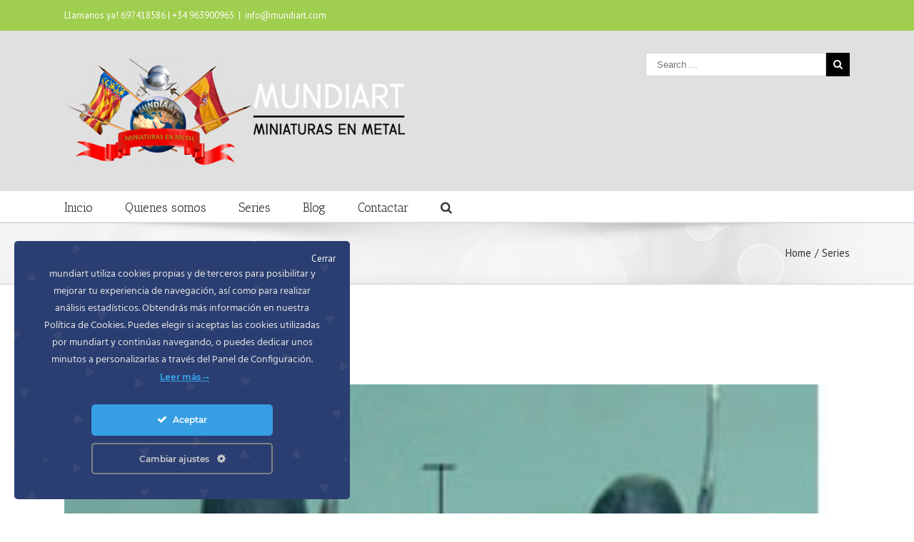

--- FILE ---
content_type: text/html; charset=UTF-8
request_url: https://mundiart.com/category/series/
body_size: 89260
content:
<!DOCTYPE html>
<html class="" xmlns="https://www.w3.org/1999/xhtml" lang="es" prefix="og: http://ogp.me/ns# fb: http://ogp.me/ns/fb#">
<head>
		
	<meta http-equiv="Content-Type" content="text/html; charset=UTF-8"/>

	<title>Series Archivos - Soldados de Plomo y miniaturas en metal</title>

	<!--[if lte IE 8]>
	<script type="text/javascript" src="https://mundiart.com/wp-content/themes/Avada/assets/js/html5shiv.js"></script>
	<![endif]-->

	
		<meta name="viewport" content="width=device-width, initial-scale=1" />
	
	
	
	
	
	
	<meta name='robots' content='index, follow, max-image-preview:large, max-snippet:-1, max-video-preview:-1' />

	<!-- This site is optimized with the Yoast SEO plugin v19.3 - https://yoast.com/wordpress/plugins/seo/ -->
	<link rel="canonical" href="https://mundiart.com/category/series/" />
	<link rel="next" href="https://mundiart.com/category/series/page/2/" />
	<meta property="og:locale" content="es_ES" />
	<meta property="og:type" content="article" />
	<meta property="og:title" content="Series Archivos - Soldados de Plomo y miniaturas en metal" />
	<meta property="og:description" content="Series" />
	<meta property="og:url" content="https://mundiart.com/category/series/" />
	<meta property="og:site_name" content="Soldados de Plomo y miniaturas en metal" />
	<meta name="twitter:card" content="summary" />
	<script type="application/ld+json" class="yoast-schema-graph">{"@context":"https://schema.org","@graph":[{"@type":"WebSite","@id":"https://mundiart.com/#website","url":"https://mundiart.com/","name":"Soldados de Plomo y miniaturas en metal","description":"fabricante de soldados de plomo-Figuras de metal","potentialAction":[{"@type":"SearchAction","target":{"@type":"EntryPoint","urlTemplate":"https://mundiart.com/?s={search_term_string}"},"query-input":"required name=search_term_string"}],"inLanguage":"es"},{"@type":"CollectionPage","@id":"https://mundiart.com/category/series/","url":"https://mundiart.com/category/series/","name":"Series Archivos - Soldados de Plomo y miniaturas en metal","isPartOf":{"@id":"https://mundiart.com/#website"},"breadcrumb":{"@id":"https://mundiart.com/category/series/#breadcrumb"},"inLanguage":"es","potentialAction":[{"@type":"ReadAction","target":["https://mundiart.com/category/series/"]}]},{"@type":"BreadcrumbList","@id":"https://mundiart.com/category/series/#breadcrumb","itemListElement":[{"@type":"ListItem","position":1,"name":"Home","item":"https://mundiart.com/"},{"@type":"ListItem","position":2,"name":"Series"}]}]}</script>
	<!-- / Yoast SEO plugin. -->


<link rel='dns-prefetch' href='//fonts.googleapis.com' />
<link rel='dns-prefetch' href='//s.w.org' />
<link rel="alternate" type="application/rss+xml" title="Soldados de Plomo y miniaturas en metal &raquo; Feed" href="https://mundiart.com/feed/" />
<link rel="alternate" type="application/rss+xml" title="Soldados de Plomo y miniaturas en metal &raquo; Feed de los comentarios" href="https://mundiart.com/comments/feed/" />
<link rel="alternate" type="application/rss+xml" title="Soldados de Plomo y miniaturas en metal &raquo; Categoría Series del feed" href="https://mundiart.com/category/series/feed/" />
		<!-- This site uses the Google Analytics by MonsterInsights plugin v8.7.0 - Using Analytics tracking - https://www.monsterinsights.com/ -->
		<!-- Nota: MonsterInsights no está actualmente configurado en este sitio. El dueño del sitio necesita identificarse usando su cuenta de Google Analytics en el panel de ajustes de MonsterInsights. -->
					<!-- No UA code set -->
				<!-- / Google Analytics by MonsterInsights -->
		<script type="text/javascript">
window._wpemojiSettings = {"baseUrl":"https:\/\/s.w.org\/images\/core\/emoji\/14.0.0\/72x72\/","ext":".png","svgUrl":"https:\/\/s.w.org\/images\/core\/emoji\/14.0.0\/svg\/","svgExt":".svg","source":{"concatemoji":"https:\/\/mundiart.com\/wp-includes\/js\/wp-emoji-release.min.js"}};
/*! This file is auto-generated */
!function(e,a,t){var n,r,o,i=a.createElement("canvas"),p=i.getContext&&i.getContext("2d");function s(e,t){var a=String.fromCharCode,e=(p.clearRect(0,0,i.width,i.height),p.fillText(a.apply(this,e),0,0),i.toDataURL());return p.clearRect(0,0,i.width,i.height),p.fillText(a.apply(this,t),0,0),e===i.toDataURL()}function c(e){var t=a.createElement("script");t.src=e,t.defer=t.type="text/javascript",a.getElementsByTagName("head")[0].appendChild(t)}for(o=Array("flag","emoji"),t.supports={everything:!0,everythingExceptFlag:!0},r=0;r<o.length;r++)t.supports[o[r]]=function(e){if(!p||!p.fillText)return!1;switch(p.textBaseline="top",p.font="600 32px Arial",e){case"flag":return s([127987,65039,8205,9895,65039],[127987,65039,8203,9895,65039])?!1:!s([55356,56826,55356,56819],[55356,56826,8203,55356,56819])&&!s([55356,57332,56128,56423,56128,56418,56128,56421,56128,56430,56128,56423,56128,56447],[55356,57332,8203,56128,56423,8203,56128,56418,8203,56128,56421,8203,56128,56430,8203,56128,56423,8203,56128,56447]);case"emoji":return!s([129777,127995,8205,129778,127999],[129777,127995,8203,129778,127999])}return!1}(o[r]),t.supports.everything=t.supports.everything&&t.supports[o[r]],"flag"!==o[r]&&(t.supports.everythingExceptFlag=t.supports.everythingExceptFlag&&t.supports[o[r]]);t.supports.everythingExceptFlag=t.supports.everythingExceptFlag&&!t.supports.flag,t.DOMReady=!1,t.readyCallback=function(){t.DOMReady=!0},t.supports.everything||(n=function(){t.readyCallback()},a.addEventListener?(a.addEventListener("DOMContentLoaded",n,!1),e.addEventListener("load",n,!1)):(e.attachEvent("onload",n),a.attachEvent("onreadystatechange",function(){"complete"===a.readyState&&t.readyCallback()})),(e=t.source||{}).concatemoji?c(e.concatemoji):e.wpemoji&&e.twemoji&&(c(e.twemoji),c(e.wpemoji)))}(window,document,window._wpemojiSettings);
</script>
<style type="text/css">
img.wp-smiley,
img.emoji {
	display: inline !important;
	border: none !important;
	box-shadow: none !important;
	height: 1em !important;
	width: 1em !important;
	margin: 0 0.07em !important;
	vertical-align: -0.1em !important;
	background: none !important;
	padding: 0 !important;
}
</style>
	<link rel='stylesheet' id='ct-ultimate-gdpr-cookie-popup-css'  href='https://mundiart.com/wp-content/plugins/ct-ultimate-gdpr/assets/css/cookie-popup.min.css' type='text/css' media='all' />
<link rel='stylesheet' id='dashicons-css'  href='https://mundiart.com/wp-includes/css/dashicons.min.css' type='text/css' media='all' />
<link rel='stylesheet' id='wp-block-library-css'  href='https://mundiart.com/wp-includes/css/dist/block-library/style.min.css' type='text/css' media='all' />
<style id='global-styles-inline-css' type='text/css'>
body{--wp--preset--color--black: #000000;--wp--preset--color--cyan-bluish-gray: #abb8c3;--wp--preset--color--white: #ffffff;--wp--preset--color--pale-pink: #f78da7;--wp--preset--color--vivid-red: #cf2e2e;--wp--preset--color--luminous-vivid-orange: #ff6900;--wp--preset--color--luminous-vivid-amber: #fcb900;--wp--preset--color--light-green-cyan: #7bdcb5;--wp--preset--color--vivid-green-cyan: #00d084;--wp--preset--color--pale-cyan-blue: #8ed1fc;--wp--preset--color--vivid-cyan-blue: #0693e3;--wp--preset--color--vivid-purple: #9b51e0;--wp--preset--gradient--vivid-cyan-blue-to-vivid-purple: linear-gradient(135deg,rgba(6,147,227,1) 0%,rgb(155,81,224) 100%);--wp--preset--gradient--light-green-cyan-to-vivid-green-cyan: linear-gradient(135deg,rgb(122,220,180) 0%,rgb(0,208,130) 100%);--wp--preset--gradient--luminous-vivid-amber-to-luminous-vivid-orange: linear-gradient(135deg,rgba(252,185,0,1) 0%,rgba(255,105,0,1) 100%);--wp--preset--gradient--luminous-vivid-orange-to-vivid-red: linear-gradient(135deg,rgba(255,105,0,1) 0%,rgb(207,46,46) 100%);--wp--preset--gradient--very-light-gray-to-cyan-bluish-gray: linear-gradient(135deg,rgb(238,238,238) 0%,rgb(169,184,195) 100%);--wp--preset--gradient--cool-to-warm-spectrum: linear-gradient(135deg,rgb(74,234,220) 0%,rgb(151,120,209) 20%,rgb(207,42,186) 40%,rgb(238,44,130) 60%,rgb(251,105,98) 80%,rgb(254,248,76) 100%);--wp--preset--gradient--blush-light-purple: linear-gradient(135deg,rgb(255,206,236) 0%,rgb(152,150,240) 100%);--wp--preset--gradient--blush-bordeaux: linear-gradient(135deg,rgb(254,205,165) 0%,rgb(254,45,45) 50%,rgb(107,0,62) 100%);--wp--preset--gradient--luminous-dusk: linear-gradient(135deg,rgb(255,203,112) 0%,rgb(199,81,192) 50%,rgb(65,88,208) 100%);--wp--preset--gradient--pale-ocean: linear-gradient(135deg,rgb(255,245,203) 0%,rgb(182,227,212) 50%,rgb(51,167,181) 100%);--wp--preset--gradient--electric-grass: linear-gradient(135deg,rgb(202,248,128) 0%,rgb(113,206,126) 100%);--wp--preset--gradient--midnight: linear-gradient(135deg,rgb(2,3,129) 0%,rgb(40,116,252) 100%);--wp--preset--duotone--dark-grayscale: url('#wp-duotone-dark-grayscale');--wp--preset--duotone--grayscale: url('#wp-duotone-grayscale');--wp--preset--duotone--purple-yellow: url('#wp-duotone-purple-yellow');--wp--preset--duotone--blue-red: url('#wp-duotone-blue-red');--wp--preset--duotone--midnight: url('#wp-duotone-midnight');--wp--preset--duotone--magenta-yellow: url('#wp-duotone-magenta-yellow');--wp--preset--duotone--purple-green: url('#wp-duotone-purple-green');--wp--preset--duotone--blue-orange: url('#wp-duotone-blue-orange');--wp--preset--font-size--small: 13px;--wp--preset--font-size--medium: 20px;--wp--preset--font-size--large: 36px;--wp--preset--font-size--x-large: 42px;}.has-black-color{color: var(--wp--preset--color--black) !important;}.has-cyan-bluish-gray-color{color: var(--wp--preset--color--cyan-bluish-gray) !important;}.has-white-color{color: var(--wp--preset--color--white) !important;}.has-pale-pink-color{color: var(--wp--preset--color--pale-pink) !important;}.has-vivid-red-color{color: var(--wp--preset--color--vivid-red) !important;}.has-luminous-vivid-orange-color{color: var(--wp--preset--color--luminous-vivid-orange) !important;}.has-luminous-vivid-amber-color{color: var(--wp--preset--color--luminous-vivid-amber) !important;}.has-light-green-cyan-color{color: var(--wp--preset--color--light-green-cyan) !important;}.has-vivid-green-cyan-color{color: var(--wp--preset--color--vivid-green-cyan) !important;}.has-pale-cyan-blue-color{color: var(--wp--preset--color--pale-cyan-blue) !important;}.has-vivid-cyan-blue-color{color: var(--wp--preset--color--vivid-cyan-blue) !important;}.has-vivid-purple-color{color: var(--wp--preset--color--vivid-purple) !important;}.has-black-background-color{background-color: var(--wp--preset--color--black) !important;}.has-cyan-bluish-gray-background-color{background-color: var(--wp--preset--color--cyan-bluish-gray) !important;}.has-white-background-color{background-color: var(--wp--preset--color--white) !important;}.has-pale-pink-background-color{background-color: var(--wp--preset--color--pale-pink) !important;}.has-vivid-red-background-color{background-color: var(--wp--preset--color--vivid-red) !important;}.has-luminous-vivid-orange-background-color{background-color: var(--wp--preset--color--luminous-vivid-orange) !important;}.has-luminous-vivid-amber-background-color{background-color: var(--wp--preset--color--luminous-vivid-amber) !important;}.has-light-green-cyan-background-color{background-color: var(--wp--preset--color--light-green-cyan) !important;}.has-vivid-green-cyan-background-color{background-color: var(--wp--preset--color--vivid-green-cyan) !important;}.has-pale-cyan-blue-background-color{background-color: var(--wp--preset--color--pale-cyan-blue) !important;}.has-vivid-cyan-blue-background-color{background-color: var(--wp--preset--color--vivid-cyan-blue) !important;}.has-vivid-purple-background-color{background-color: var(--wp--preset--color--vivid-purple) !important;}.has-black-border-color{border-color: var(--wp--preset--color--black) !important;}.has-cyan-bluish-gray-border-color{border-color: var(--wp--preset--color--cyan-bluish-gray) !important;}.has-white-border-color{border-color: var(--wp--preset--color--white) !important;}.has-pale-pink-border-color{border-color: var(--wp--preset--color--pale-pink) !important;}.has-vivid-red-border-color{border-color: var(--wp--preset--color--vivid-red) !important;}.has-luminous-vivid-orange-border-color{border-color: var(--wp--preset--color--luminous-vivid-orange) !important;}.has-luminous-vivid-amber-border-color{border-color: var(--wp--preset--color--luminous-vivid-amber) !important;}.has-light-green-cyan-border-color{border-color: var(--wp--preset--color--light-green-cyan) !important;}.has-vivid-green-cyan-border-color{border-color: var(--wp--preset--color--vivid-green-cyan) !important;}.has-pale-cyan-blue-border-color{border-color: var(--wp--preset--color--pale-cyan-blue) !important;}.has-vivid-cyan-blue-border-color{border-color: var(--wp--preset--color--vivid-cyan-blue) !important;}.has-vivid-purple-border-color{border-color: var(--wp--preset--color--vivid-purple) !important;}.has-vivid-cyan-blue-to-vivid-purple-gradient-background{background: var(--wp--preset--gradient--vivid-cyan-blue-to-vivid-purple) !important;}.has-light-green-cyan-to-vivid-green-cyan-gradient-background{background: var(--wp--preset--gradient--light-green-cyan-to-vivid-green-cyan) !important;}.has-luminous-vivid-amber-to-luminous-vivid-orange-gradient-background{background: var(--wp--preset--gradient--luminous-vivid-amber-to-luminous-vivid-orange) !important;}.has-luminous-vivid-orange-to-vivid-red-gradient-background{background: var(--wp--preset--gradient--luminous-vivid-orange-to-vivid-red) !important;}.has-very-light-gray-to-cyan-bluish-gray-gradient-background{background: var(--wp--preset--gradient--very-light-gray-to-cyan-bluish-gray) !important;}.has-cool-to-warm-spectrum-gradient-background{background: var(--wp--preset--gradient--cool-to-warm-spectrum) !important;}.has-blush-light-purple-gradient-background{background: var(--wp--preset--gradient--blush-light-purple) !important;}.has-blush-bordeaux-gradient-background{background: var(--wp--preset--gradient--blush-bordeaux) !important;}.has-luminous-dusk-gradient-background{background: var(--wp--preset--gradient--luminous-dusk) !important;}.has-pale-ocean-gradient-background{background: var(--wp--preset--gradient--pale-ocean) !important;}.has-electric-grass-gradient-background{background: var(--wp--preset--gradient--electric-grass) !important;}.has-midnight-gradient-background{background: var(--wp--preset--gradient--midnight) !important;}.has-small-font-size{font-size: var(--wp--preset--font-size--small) !important;}.has-medium-font-size{font-size: var(--wp--preset--font-size--medium) !important;}.has-large-font-size{font-size: var(--wp--preset--font-size--large) !important;}.has-x-large-font-size{font-size: var(--wp--preset--font-size--x-large) !important;}
</style>
<link rel='stylesheet' id='layerslider-css'  href='https://mundiart.com/wp-content/plugins/LayerSlider/static/css/layerslider.css' type='text/css' media='all' />
<link rel='stylesheet' id='ls-google-fonts-css'  href='https://fonts.googleapis.com/css?family=Lato:100,300,regular,700,900%7COpen+Sans:300%7CIndie+Flower:regular%7COswald:300,regular,700&#038;subset=latin%2Clatin-ext' type='text/css' media='all' />
<link rel='stylesheet' id='contact-form-7-css'  href='https://mundiart.com/wp-content/plugins/contact-form-7/includes/css/styles.css' type='text/css' media='all' />
<link rel='stylesheet' id='ct-ultimate-gdpr-css'  href='https://mundiart.com/wp-content/plugins/ct-ultimate-gdpr/assets/css/style.min.css' type='text/css' media='all' />
<link rel='stylesheet' id='ct-ultimate-gdpr-font-awesome-css'  href='https://mundiart.com/wp-content/plugins/ct-ultimate-gdpr/assets/css/fonts/font-awesome/css/font-awesome.min.css' type='text/css' media='all' />
<link rel='stylesheet' id='ct-ultimate-gdpr-custom-fonts-css'  href='https://mundiart.com/wp-content/plugins/ct-ultimate-gdpr/assets/css/fonts/fonts.css' type='text/css' media='all' />
<link rel='stylesheet' id='rs-plugin-settings-css'  href='https://mundiart.com/wp-content/plugins/revslider/public/assets/css/rs6.css' type='text/css' media='all' />
<style id='rs-plugin-settings-inline-css' type='text/css'>
.tp-caption a{color:#ff7302;text-shadow:none;-webkit-transition:all 0.2s ease-out;-moz-transition:all 0.2s ease-out;-o-transition:all 0.2s ease-out;-ms-transition:all 0.2s ease-out}.tp-caption a:hover{color:#ffa902}
</style>
<link rel='stylesheet' id='avada-google-fonts-css'  href='https://fonts.googleapis.com/css?family=PT+Sans%3A400%2C400italic%2C700%2C700italic%26subset%3Dlatin%7CAntic+Slab%3A400%2C400italic%2C700%2C700italic%26subset%3Dlatin%7C&#038;ver=5045a3f921fb50ddb3d6c86904cc7a5f' type='text/css' media='all' />
<link rel='stylesheet' id='avada-stylesheet-css'  href='https://mundiart.com/wp-content/themes/Avada/style.css' type='text/css' media='all' />
<link rel='stylesheet' id='avada-dynamic-css'  href='https://mundiart.com/wp-content/uploads/wp-less-cache/avada-dynamic.css?ver=1768439987' type='text/css' media='all' />
<!--[if lte IE 9]>
<link rel='stylesheet' id='avada-dynamic-IE-css'  href='https://mundiart.com/wp-content/uploads/wp-less-cache/avada-dynamic-IE.css?ver=1768440007' type='text/css' media='all' />
<![endif]-->
<!--[if lte IE 9]>
<link rel='stylesheet' id='avada-shortcodes-css'  href='https://mundiart.com/wp-content/themes/Avada/shortcodes.css' type='text/css' media='all' />
<![endif]-->
<link rel='stylesheet' id='fontawesome-css'  href='https://mundiart.com/wp-content/themes/Avada/assets/fonts/fontawesome/font-awesome.css' type='text/css' media='all' />
<!--[if lte IE 9]>
<link rel='stylesheet' id='avada-IE-fontawesome-css'  href='https://mundiart.com/wp-content/themes/Avada/assets/fonts/fontawesome/font-awesome.css' type='text/css' media='all' />
<![endif]-->
<!--[if lte IE 8]>
<link rel='stylesheet' id='avada-IE8-css'  href='https://mundiart.com/wp-content/themes/Avada/assets/css/ie8.css' type='text/css' media='all' />
<![endif]-->
<!--[if IE]>
<link rel='stylesheet' id='avada-IE-css'  href='https://mundiart.com/wp-content/themes/Avada/assets/css/ie.css' type='text/css' media='all' />
<![endif]-->
<link rel='stylesheet' id='avada-iLightbox-css'  href='https://mundiart.com/wp-content/themes/Avada/ilightbox.css' type='text/css' media='all' />
<link rel='stylesheet' id='avada-animations-css'  href='https://mundiart.com/wp-content/themes/Avada/animations.css' type='text/css' media='all' />
<link rel='stylesheet' id='ct-ultimate-gdpr-jquery-ui-css'  href='https://mundiart.com/wp-content/plugins/ct-ultimate-gdpr/assets/css/jquery-ui.min.css' type='text/css' media='all' />
<script type='text/javascript' id='ct-ultimate-gdpr-cookie-block-js-extra'>
/* <![CDATA[ */
var ct_ultimate_gdpr_cookie_block = {"blocked":[],"level":"2"};
var ct_ultimate_gdpr_popup_close = {"cookie_popup_button_close":""};
/* ]]> */
</script>
<script type='text/javascript' src='https://mundiart.com/wp-content/plugins/ct-ultimate-gdpr/assets/js/cookie-block.js' id='ct-ultimate-gdpr-cookie-block-js'></script>
<script type='text/javascript' src='https://mundiart.com/wp-includes/js/jquery/jquery.min.js' id='jquery-core-js'></script>
<script type='text/javascript' src='https://mundiart.com/wp-includes/js/jquery/jquery-migrate.min.js' id='jquery-migrate-js'></script>
<script type='text/javascript' src='https://mundiart.com/wp-content/plugins/ct-ultimate-gdpr/assets/js/service-facebook-pixel.js' id='ct_ultimate_gdpr_service_facebook_pixel-js'></script>
<script type='text/javascript' src='https://mundiart.com/wp-content/plugins/LayerSlider/static/js/greensock.js' id='greensock-js'></script>
<script type='text/javascript' src='https://mundiart.com/wp-content/plugins/LayerSlider/static/js/layerslider.kreaturamedia.jquery.js' id='layerslider-js'></script>
<script type='text/javascript' src='https://mundiart.com/wp-content/plugins/LayerSlider/static/js/layerslider.transitions.js' id='layerslider-transitions-js'></script>
<script type='text/javascript' src='https://mundiart.com/wp-content/plugins/revslider/public/assets/js/revolution.tools.min.js' id='tp-tools-js'></script>
<script type='text/javascript' src='https://mundiart.com/wp-content/plugins/revslider/public/assets/js/rs6.min.js' id='revmin-js'></script>
<script type='text/javascript' id='ct-ultimate-gdpr-cookie-list-js-extra'>
/* <![CDATA[ */
var ct_ultimate_gdpr_cookie_list = {"list":[]};
/* ]]> */
</script>
<script type='text/javascript' src='https://mundiart.com/wp-content/plugins/ct-ultimate-gdpr/assets/js/cookie-list.js' id='ct-ultimate-gdpr-cookie-list-js'></script>
<link rel="https://api.w.org/" href="https://mundiart.com/wp-json/" /><link rel="alternate" type="application/json" href="https://mundiart.com/wp-json/wp/v2/categories/3" /><script type="text/javascript">
(function(url){
	if(/(?:Chrome\/26\.0\.1410\.63 Safari\/537\.31|WordfenceTestMonBot)/.test(navigator.userAgent)){ return; }
	var addEvent = function(evt, handler) {
		if (window.addEventListener) {
			document.addEventListener(evt, handler, false);
		} else if (window.attachEvent) {
			document.attachEvent('on' + evt, handler);
		}
	};
	var removeEvent = function(evt, handler) {
		if (window.removeEventListener) {
			document.removeEventListener(evt, handler, false);
		} else if (window.detachEvent) {
			document.detachEvent('on' + evt, handler);
		}
	};
	var evts = 'contextmenu dblclick drag dragend dragenter dragleave dragover dragstart drop keydown keypress keyup mousedown mousemove mouseout mouseover mouseup mousewheel scroll'.split(' ');
	var logHuman = function() {
		if (window.wfLogHumanRan) { return; }
		window.wfLogHumanRan = true;
		var wfscr = document.createElement('script');
		wfscr.type = 'text/javascript';
		wfscr.async = true;
		wfscr.src = url + '&r=' + Math.random();
		(document.getElementsByTagName('head')[0]||document.getElementsByTagName('body')[0]).appendChild(wfscr);
		for (var i = 0; i < evts.length; i++) {
			removeEvent(evts[i], logHuman);
		}
	};
	for (var i = 0; i < evts.length; i++) {
		addEvent(evts[i], logHuman);
	}
})('//mundiart.com/?wordfence_lh=1&hid=A1D2101A2CAB0866232B1EB952C3CE20');
</script><!--[if IE 9]> <script>var _fusionParallaxIE9 = true;</script> <![endif]--><meta name="generator" content="Powered by Slider Revolution 6.1.5 - responsive, Mobile-Friendly Slider Plugin for WordPress with comfortable drag and drop interface." />
<script type="text/javascript">function setREVStartSize(t){try{var h,e=document.getElementById(t.c).parentNode.offsetWidth;if(e=0===e||isNaN(e)?window.innerWidth:e,t.tabw=void 0===t.tabw?0:parseInt(t.tabw),t.thumbw=void 0===t.thumbw?0:parseInt(t.thumbw),t.tabh=void 0===t.tabh?0:parseInt(t.tabh),t.thumbh=void 0===t.thumbh?0:parseInt(t.thumbh),t.tabhide=void 0===t.tabhide?0:parseInt(t.tabhide),t.thumbhide=void 0===t.thumbhide?0:parseInt(t.thumbhide),t.mh=void 0===t.mh||""==t.mh||"auto"===t.mh?0:parseInt(t.mh,0),"fullscreen"===t.layout||"fullscreen"===t.l)h=Math.max(t.mh,window.innerHeight);else{for(var i in t.gw=Array.isArray(t.gw)?t.gw:[t.gw],t.rl)void 0!==t.gw[i]&&0!==t.gw[i]||(t.gw[i]=t.gw[i-1]);for(var i in t.gh=void 0===t.el||""===t.el||Array.isArray(t.el)&&0==t.el.length?t.gh:t.el,t.gh=Array.isArray(t.gh)?t.gh:[t.gh],t.rl)void 0!==t.gh[i]&&0!==t.gh[i]||(t.gh[i]=t.gh[i-1]);var r,a=new Array(t.rl.length),n=0;for(var i in t.tabw=t.tabhide>=e?0:t.tabw,t.thumbw=t.thumbhide>=e?0:t.thumbw,t.tabh=t.tabhide>=e?0:t.tabh,t.thumbh=t.thumbhide>=e?0:t.thumbh,t.rl)a[i]=t.rl[i]<window.innerWidth?0:t.rl[i];for(var i in r=a[0],a)r>a[i]&&0<a[i]&&(r=a[i],n=i);var d=e>t.gw[n]+t.tabw+t.thumbw?1:(e-(t.tabw+t.thumbw))/t.gw[n];h=t.gh[n]*d+(t.tabh+t.thumbh)}void 0===window.rs_init_css&&(window.rs_init_css=document.head.appendChild(document.createElement("style"))),document.getElementById(t.c).height=h,window.rs_init_css.innerHTML+="#"+t.c+"_wrapper { height: "+h+"px }"}catch(t){console.log("Failure at Presize of Slider:"+t)}};</script>

	
	<!--[if lte IE 8]>
	<script type="text/javascript">
	jQuery(document).ready(function() {
	var imgs, i, w;
	var imgs = document.getElementsByTagName( 'img' );
	for( i = 0; i < imgs.length; i++ ) {
		w = imgs[i].getAttribute( 'width' );
		imgs[i].removeAttribute( 'width' );
		imgs[i].removeAttribute( 'height' );
	}
	});
	</script>
	
	<script src="https://mundiart.com/wp-content/themes/Avada/assets/js/excanvas.js"></script>
	
	<![endif]-->
	
	<!--[if lte IE 9]>
	<script type="text/javascript">
	jQuery(document).ready(function() {
	
	// Combine inline styles for body tag
	jQuery('body').each( function() {	
		var combined_styles = '<style type="text/css">';

		jQuery( this ).find( 'style' ).each( function() {
			combined_styles += jQuery(this).html();
			jQuery(this).remove();
		});

		combined_styles += '</style>';

		jQuery( this ).prepend( combined_styles );
	});
	});
	</script>
	
	<![endif]-->	
	
	<script type="text/javascript">
	/*@cc_on
		@if (@_jscript_version == 10)
			document.write('<style type="text/css">.search input,.searchform input {padding-left:10px;} .avada-select-parent .select-arrow,.select-arrow{height:33px;background-color:#ffffff;}.search input{padding-left:5px;}header .tagline{margin-top:3px;}.star-rating span:before {letter-spacing: 0;}.avada-select-parent .select-arrow,.gravity-select-parent .select-arrow,.wpcf7-select-parent .select-arrow,.select-arrow{background: #fff;}.star-rating{width: 5.2em;}.star-rating span:before {letter-spacing: 0.1em;}</style>');
		@end
	@*/

	var doc = document.documentElement;
	doc.setAttribute('data-useragent', navigator.userAgent);
	</script>

	<style type="text/css">
	Avada_381{color:green;}@media screen and (-ms-high-contrast: active), (-ms-high-contrast: none) {.avada-select-parent .select-arrow,.select-arrow, .wpcf7-select-parent .select-arrow{height:33px;line-height:33px;}.gravity-select-parent .select-arrow{height:24px;line-height:24px;}#wrapper .gf_browser_ie.gform_wrapper .button,#wrapper .gf_browser_ie.gform_wrapper .gform_footer input.button{ padding: 0 20px; }}#wrapper{width:100%;max-width: none;}@media only screen and (min-width: 801px) and (max-width: 1014px){#wrapper{width:auto;}}@media only screen and (min-device-width: 801px) and (max-device-width: 1014px){#wrapper{width:auto;}}@media only screen and (min-device-width: 768px) and (max-device-width: 1366px) and (orientation: portrait){#nav > ul > li, #sticky-nav > ul > li { padding-right: 25px; }}@media only screen and (min-device-width: 768px) and (max-device-width: 1024px) and (orientation: landscape){#nav > ul > li, #sticky-nav > ul > li { padding-right: 25px; }}.fusion-page-title-bar{background-image:url('https://mundiart.com/wp-content/themes/Avada/assets/images/page_title_bg.png');}.fusion-page-title-bar{background-color:#F6F6F6;}.fusion-header, #side-header{}.fusion-header, #side-header, .layout-boxed-mode .side-header-wrapper {background-color:#e0e0e0;}.fusion-secondary-main-menu {background-color:#FFFFFF;}.fusion-header, #side-header{}.rev_slider_wrapper{position:relative}.rev_slider_wrapper .shadow-left{position:absolute;pointer-events:none;background-image:url(https://mundiart.com/wp-content/themes/Avada/assets/images/shadow-top.png);background-repeat:no-repeat;background-position:top center;height:42px;width:100%;top:0;z-index:99;}.rev_slider_wrapper .shadow-left{top:-1px;}.rev_slider_wrapper .shadow-right{position:absolute;pointer-events:none;background-image:url(https://mundiart.com/wp-content/themes/Avada/assets/images/shadow-bottom.png);background-repeat:no-repeat;background-position:bottom center;height:32px;width:100%;bottom:0;z-index:99;}.avada-skin-rev{border-top: 1px solid #d2d3d4;border-bottom: 1px solid #d2d3d4;-moz-box-sizing: content-box;box-sizing: content-box;}.tparrows{border-radius:0;}.rev_slider_wrapper .tp-leftarrow, .rev_slider_wrapper .tp-rightarrow{opacity:0.8;position: absolute;top: 50% !important;margin-top:-31px !important;width: 63px !important;height: 63px !important;background:none;background-color: rgba(0, 0, 0, 0.5) ;color:#fff;}.rev_slider_wrapper .tp-leftarrow:before{content:"\e61e";-webkit-font-smoothing: antialiased;}.rev_slider_wrapper .tp-rightarrow:before{content:"\e620";-webkit-font-smoothing: antialiased;}.rev_slider_wrapper .tp-leftarrow:before, .rev_slider_wrapper .tp-rightarrow:before{position: absolute;padding:0;width: 100%;line-height: 63px;text-align: center;font-size: 25px;font-family: 'icomoon';}.rev_slider_wrapper .tp-leftarrow:before{margin-left: -2px;}.rev_slider_wrapper .tp-rightarrow:before{margin-left: -1px;}.rev_slider_wrapper .tp-rightarrow{left:auto;right:0;}.no-rgba .rev_slider_wrapper .tp-leftarrow, .no-rgba .rev_slider_wrapper .tp-rightarrow{background-color:#ccc ;}.rev_slider_wrapper:hover .tp-leftarrow,.rev_slider_wrapper:hover .tp-rightarrow{display:block;opacity:0.8;}.rev_slider_wrapper .tp-leftarrow:hover, .rev_slider_wrapper .tp-rightarrow:hover{opacity:1;}.rev_slider_wrapper .tp-leftarrow{background-position: 19px 19px ;left: 0;margin-left:0;z-index:100;}.rev_slider_wrapper .tp-rightarrow{background-position: 29px 19px ;right: 0;margin-left:0;z-index:100;}.rev_slider_wrapper .tp-leftarrow.hidearrows,.rev_slider_wrapper .tp-rightarrow.hidearrows {opacity: 0;}.tp-bullets .bullet.last{clear:none;}#main{padding-top: 55px;padding-bottom: 40px;}#main{}.fusion-page-title-bar{}.fusion-page-title-bar{height:87px;}.width-100 .fullwidth-box, .width-100 .fusion-section-separator {margin-left: -30px; margin-right: -30px;}.woocommerce-invalid:after { content: 'Please enter correct details for this required field.'; display: inline-block; margin-top: 7px; color: red; }body.side-header-left #wrapper, .side-header-left .fusion-footer-parallax{margin-left:280px;}body.side-header-right #wrapper, .side-header-right .fusion-footer-parallax{margin-right:280px;}body.side-header-left #side-header #nav > ul > li > ul, body.side-header-left #side-header #nav .login-box, body.side-header-left #side-header #nav .cart-contents, body.side-header-left #side-header #nav .main-nav-search-form{left:279px;}body.rtl #boxed-wrapper{ position: relative; }body.rtl.layout-boxed-mode.side-header-left #side-header{ position: absolute; left: 0; top: 0; margin-left:0px; }body.rtl.side-header-left #side-header .side-header-wrapper{ position: fixed; width:280px;}body.side-header-left #slidingbar .avada-row,body.side-header-right #slidingbar .avada-row{max-width: none;}@media only screen and (min-device-width: 768px) and (max-device-width: 1366px) and (orientation: portrait){.products .product-list-view { width: 100% !important; min-width:100% !important;}}div.fusion-post-wrapper {height: 396px !important;}.sidebar .widget .heading {background-color: #a0ce4e !important;}.sidebar .widget .heading h3 {font-size: 22px !important;color: #ffffff !important;padding: 5px !important;}.pedidos-btn {background-color: rgba(250, 3, 59, 1);color: #000000;font-family: "Roboto",Arial,Helvetica,sans-serif;padding: 10px 63px;font-size: 26px;border: 2px solid rgb(56, 4, 4);letter-spacing: 3px;font-weight: bold;}.pedidos-btn:hover {background-color: rgba(255, 0, 0, 0.52); color: #0B0B0B;font-family: "Roboto",Arial,Helvetica,sans-serif;padding: 10px 63px;font-size: 26px;border: 2px solid rgb(56, 4, 4);}.sig-btn {background-color: rgba(160, 206, 78, 1);color: #000000;font-family: "Roboto",Arial,Helvetica,sans-serif;padding: 10px 95px;font-size: 20px;border: 2px solid rgb(56, 4, 4);letter-spacing: 3px;font-weight: bold;}a.sig-btn:hover {background-color: rgba(160, 206, 78, 0.66);color: black;}.post-content h4, .fusion-portfolio-post .fusion-portfolio-content h4{font-size: 15px!important;line-height: 33px;}h4.entry-title {font-size: 21px!important;font-weight: bold;}	</style>
	
	
		<!-- Global site tag (gtag.js) - Google Analytics -->
<script async src="https://www.googletagmanager.com/gtag/js?id=G-7VD2EM4YBX"></script>
<script>
  window.dataLayer = window.dataLayer || [];
  function gtag(){dataLayer.push(arguments);}
  gtag('js', new Date());

  gtag('config', 'G-7VD2EM4YBX');
</script>
</head>
<body data-rsssl=1 class="archive category category-series category-3 fusion-body no-tablet-sticky-header no-mobile-sticky-header no-mobile-slidingbar no-mobile-totop layout-wide-mode mobile-menu-design-classic" data-spy="scroll">
			
	<div id="wrapper" class="">
	<div id="home" style="position:relative;top:1px;"></div>
					<div class="fusion-header-wrapper">
				<div class="fusion-header-v4 fusion-logo-left fusion-sticky-menu- fusion-sticky-logo- fusion-mobile-logo- fusion-mobile-menu-design-classic fusion-sticky-menu-only">
					<div class="fusion-secondary-header">
	<div class="fusion-row">
					<div class="fusion-alignleft"><div class="fusion-contact-info">Llamanos ya! 697418586 | +34 963900965<span class="fusion-header-separator">|</span><a href="mailto:info@mundiart.com">info@mundiart.com</a></div></div>
							<div class="fusion-alignright"><div class="fusion-mobile-nav-holder"></div></div>
			</div>
</div>
<div class="fusion-header-sticky-height"></div>
<div class="fusion-sticky-header-wrapper"> <!-- start fusion sticky header wrapper -->
	<div class="fusion-header">
		<div class="fusion-row">
					<div class="fusion-logo" data-margin-top="0px" data-margin-bottom="0px" data-margin-left="0px" data-margin-right="0px">
						<a href="https://mundiart.com">
							
				<img src="https://mundiart.com/wp-content/uploads/2018/08/logo_F_7523.png" width="488" height="163" alt="Soldados de Plomo y miniaturas en metal" class="fusion-logo-1x fusion-standard-logo" />
								<img src="https://mundiart.com/wp-content/uploads/2018/08/logo_F_7523.png" alt="Soldados de Plomo y miniaturas en metal" class="fusion-standard-logo fusion-logo-2x" />
				
				<!-- mobile logo -->
				
				<!-- sticky header logo -->
							</a>
			<form role="search" class="searchform" method="get" action="https://mundiart.com/">
	<div class="search-table">
		<div class="search-field">
			<input type="text" value="" name="s" class="s" placeholder="Search ..." />
		</div>
		<div class="search-button">
			<input type="submit" class="searchsubmit" value="&#xf002;" />
		</div>
	</div>
</form><h3 class="fusion-header-tagline"></h3>		</div>
			</div>
	</div>
	<div class="fusion-secondary-main-menu">
		<div class="fusion-row">
			<div class="fusion-main-menu"><ul id="menu-main-menu" class="fusion-menu"><li  id="menu-item-17"  class="menu-item menu-item-type-post_type menu-item-object-page menu-item-home menu-item-17"  ><a    href="https://mundiart.com/">Inicio</a></li>
<li  id="menu-item-16"  class="menu-item menu-item-type-post_type menu-item-object-page menu-item-16"  ><a    href="https://mundiart.com/quienes-somos/">Quienes somos</a></li>
<li  id="menu-item-14"  class="menu-item menu-item-type-post_type menu-item-object-page menu-item-14"  ><a    href="https://mundiart.com/series/">Series</a></li>
<li  id="menu-item-1238"  class="menu-item menu-item-type-post_type menu-item-object-page menu-item-1238"  ><a    href="https://mundiart.com/blog/">Blog</a></li>
<li  id="menu-item-15"  class="menu-item menu-item-type-post_type menu-item-object-page menu-item-15"  ><a    href="https://mundiart.com/contactar/">Contactar</a></li>
<li class="fusion-custom-menu-item fusion-main-menu-search"><a class="fusion-main-menu-icon"></a><div class="fusion-custom-menu-item-contents"><form role="search" class="searchform" method="get" action="https://mundiart.com/">
	<div class="search-table">
		<div class="search-field">
			<input type="text" value="" name="s" class="s" placeholder="Search ..." />
		</div>
		<div class="search-button">
			<input type="submit" class="searchsubmit" value="&#xf002;" />
		</div>
	</div>
</form></div></li></ul></div><div class="fusion-mobile-nav-holder"></div><form role="search" class="searchform" method="get" action="https://mundiart.com/">
	<div class="search-table">
		<div class="search-field">
			<input type="text" value="" name="s" class="s" placeholder="Search ..." />
		</div>
		<div class="search-button">
			<input type="submit" class="searchsubmit" value="&#xf002;" />
		</div>
	</div>
</form>		</div>
	</div>
</div> <!-- end fusion sticky header wrapper -->
				</div>
			</div>
			<div id="sliders-container">
		</div>
		<div class="fusion-page-title-bar fusion-page-title-bar-breadcrumbs fusion-page-title-bar-left"><div class="fusion-page-title-row"><div class="fusion-page-title-wrapper"><div class="fusion-page-title-captions"><h1 class="entry-title">Series</h1></div><div class="fusion-page-title-secondary"><div class="fusion-breadcrumbs"><span itemscope itemtype="http://data-vocabulary.org/Breadcrumb"><a itemprop="url" href="https://mundiart.com" ><span itemprop="title">Home</span></a></span><span class="fusion-breadcrumb-sep">/</span><span class="breadcrumb-leaf">Series</span></div></div></div></div></div>					<div id="main" class="clearfix " style="">
		<div class="fusion-row" style="">		<div id="content" class="full-width" style="width:100%">
				<div id="post-712" class="fusion-archive-description post-712 post type-post status-publish format-standard has-post-thumbnail hentry category-series">
			<div class="post-content">
				<p>Series</p>
			</div>
		</div>
			
		
		<div id="posts-container" class="fusion-blog-layout-large fusion-blog-pagination fusion-blog-archive fusion-clearfix" data-pages="5"><div id="post-712" class="fusion-post-large post fusion-clearfix post-712 type-post status-publish format-standard has-post-thumbnail hentry category-series"><style type="text/css">




</style>



			
<div class="fusion-flexslider flexslider fusion-flexslider-loading fusion-post-slideshow">
	<ul class="slides">
										<li>
			<div class="fusion-image-wrapper" aria-haspopup="true"><img width="247" height="266" src="https://mundiart.com/wp-content/uploads/2015/04/52001-247x2661.jpg" class="attachment-full size-full wp-post-image" alt="" /><div class="fusion-rollover"><div class="fusion-rollover-content"><a class="fusion-rollover-link" href="https://mundiart.com/serie-soldadito-de-plomo-2/">Permalink</a><div class="fusion-rollover-sep"></div><a class="fusion-rollover-gallery" href="https://mundiart.com/wp-content/uploads/2015/04/52001-247x2661.jpg" data-rel="iLightbox[gallery]" data-title="52001-247x266" data-caption="">Gallery</a><h4 class="fusion-rollover-title"><a href="https://mundiart.com/serie-soldadito-de-plomo-2/">Serie Soldadito de Plomo</a></h4><div class="fusion-rollover-categories"><a href="https://mundiart.com/category/series/" rel="tag">Series</a></div></div></div></div>		</li>
					</ul>
</div>
<div class="fusion-post-content"><h2 class="entry-title"><a href="https://mundiart.com/serie-soldadito-de-plomo-2/">Serie Soldadito de Plomo</a></h2><div class="fusion-post-content-container"></div></div><div class="fusion-meta-info"><div class="fusion-alignleft">By <span class="vcard"><span class="fn"><a href="https://mundiart.com/author/mundiart/" title="Entradas de Miniaturas en metal" rel="author">Miniaturas en metal</a></span></span><span class="fusion-inline-sep">|</span><span class="updated" style="display:none;">2015-04-22T11:27:24+00:00</span><span>abril 22nd, 2015</span><span class="fusion-inline-sep">|</span><a href="https://mundiart.com/category/series/" rel="category tag">Series</a><span class="fusion-inline-sep">|</span><span class="fusion-comments"><a href="https://mundiart.com/serie-soldadito-de-plomo-2/#respond">0 Comments</a></span></div><div class="fusion-alignright"><a href="https://mundiart.com/serie-soldadito-de-plomo-2/" class="fusion-read-more">Read More</a></div></div></div><div id="post-709" class="fusion-post-large post fusion-clearfix post-709 type-post status-publish format-standard has-post-thumbnail hentry category-series"><style type="text/css">




</style>



			
<div class="fusion-flexslider flexslider fusion-flexslider-loading fusion-post-slideshow">
	<ul class="slides">
										<li>
			<div class="fusion-image-wrapper" aria-haspopup="true"><img width="266" height="266" src="https://mundiart.com/wp-content/uploads/2015/04/51001-266x2661.jpg" class="attachment-full size-full wp-post-image" alt="" loading="lazy" srcset="https://mundiart.com/wp-content/uploads/2015/04/51001-266x2661.jpg 266w, https://mundiart.com/wp-content/uploads/2015/04/51001-266x2661-150x150.jpg 150w, https://mundiart.com/wp-content/uploads/2015/04/51001-266x2661-66x66.jpg 66w" sizes="(max-width: 266px) 100vw, 266px" /><div class="fusion-rollover"><div class="fusion-rollover-content"><a class="fusion-rollover-link" href="https://mundiart.com/serie-guerra-zulu/">Permalink</a><div class="fusion-rollover-sep"></div><a class="fusion-rollover-gallery" href="https://mundiart.com/wp-content/uploads/2015/04/51001-266x2661.jpg" data-rel="iLightbox[gallery]" data-title="51001-266x266" data-caption="">Gallery</a><h4 class="fusion-rollover-title"><a href="https://mundiart.com/serie-guerra-zulu/">Serie Guerra Zulú</a></h4><div class="fusion-rollover-categories"><a href="https://mundiart.com/category/series/" rel="tag">Series</a></div></div></div></div>		</li>
					</ul>
</div>
<div class="fusion-post-content"><h2 class="entry-title"><a href="https://mundiart.com/serie-guerra-zulu/">Serie Guerra Zulú</a></h2><div class="fusion-post-content-container"></div></div><div class="fusion-meta-info"><div class="fusion-alignleft">By <span class="vcard"><span class="fn"><a href="https://mundiart.com/author/mundiart/" title="Entradas de Miniaturas en metal" rel="author">Miniaturas en metal</a></span></span><span class="fusion-inline-sep">|</span><span class="updated" style="display:none;">2015-04-22T11:26:40+00:00</span><span>abril 22nd, 2015</span><span class="fusion-inline-sep">|</span><a href="https://mundiart.com/category/series/" rel="category tag">Series</a><span class="fusion-inline-sep">|</span><span class="fusion-comments"><a href="https://mundiart.com/serie-guerra-zulu/#respond">0 Comments</a></span></div><div class="fusion-alignright"><a href="https://mundiart.com/serie-guerra-zulu/" class="fusion-read-more">Read More</a></div></div></div><div id="post-706" class="fusion-post-large post fusion-clearfix post-706 type-post status-publish format-standard has-post-thumbnail hentry category-series"><style type="text/css">




</style>



			
<div class="fusion-flexslider flexslider fusion-flexslider-loading fusion-post-slideshow">
	<ul class="slides">
										<li>
			<div class="fusion-image-wrapper" aria-haspopup="true"><img width="266" height="266" src="https://mundiart.com/wp-content/uploads/2015/04/50001-266x2661.jpg" class="attachment-full size-full wp-post-image" alt="" loading="lazy" srcset="https://mundiart.com/wp-content/uploads/2015/04/50001-266x2661.jpg 266w, https://mundiart.com/wp-content/uploads/2015/04/50001-266x2661-150x150.jpg 150w, https://mundiart.com/wp-content/uploads/2015/04/50001-266x2661-66x66.jpg 66w" sizes="(max-width: 266px) 100vw, 266px" /><div class="fusion-rollover"><div class="fusion-rollover-content"><a class="fusion-rollover-link" href="https://mundiart.com/serie-historia-de-las-cruzadas/">Permalink</a><div class="fusion-rollover-sep"></div><a class="fusion-rollover-gallery" href="https://mundiart.com/wp-content/uploads/2015/04/50001-266x2661.jpg" data-rel="iLightbox[gallery]" data-title="50001-266x266" data-caption="">Gallery</a><h4 class="fusion-rollover-title"><a href="https://mundiart.com/serie-historia-de-las-cruzadas/">Serie Historia de las Cruzadas</a></h4><div class="fusion-rollover-categories"><a href="https://mundiart.com/category/series/" rel="tag">Series</a></div></div></div></div>		</li>
					</ul>
</div>
<div class="fusion-post-content"><h2 class="entry-title"><a href="https://mundiart.com/serie-historia-de-las-cruzadas/">Serie Historia de las Cruzadas</a></h2><div class="fusion-post-content-container"></div></div><div class="fusion-meta-info"><div class="fusion-alignleft">By <span class="vcard"><span class="fn"><a href="https://mundiart.com/author/mundiart/" title="Entradas de Miniaturas en metal" rel="author">Miniaturas en metal</a></span></span><span class="fusion-inline-sep">|</span><span class="updated" style="display:none;">2015-04-22T11:25:38+00:00</span><span>abril 22nd, 2015</span><span class="fusion-inline-sep">|</span><a href="https://mundiart.com/category/series/" rel="category tag">Series</a><span class="fusion-inline-sep">|</span><span class="fusion-comments"><a href="https://mundiart.com/serie-historia-de-las-cruzadas/#respond">0 Comments</a></span></div><div class="fusion-alignright"><a href="https://mundiart.com/serie-historia-de-las-cruzadas/" class="fusion-read-more">Read More</a></div></div></div><div id="post-702" class="fusion-post-large post fusion-clearfix post-702 type-post status-publish format-standard has-post-thumbnail hentry category-series"><style type="text/css">




</style>



			
<div class="fusion-flexslider flexslider fusion-flexslider-loading fusion-post-slideshow">
	<ul class="slides">
										<li>
			<div class="fusion-image-wrapper" aria-haspopup="true"><img width="266" height="266" src="https://mundiart.com/wp-content/uploads/2015/04/49001-266x2661.jpg" class="attachment-full size-full wp-post-image" alt="" loading="lazy" srcset="https://mundiart.com/wp-content/uploads/2015/04/49001-266x2661.jpg 266w, https://mundiart.com/wp-content/uploads/2015/04/49001-266x2661-150x150.jpg 150w, https://mundiart.com/wp-content/uploads/2015/04/49001-266x2661-66x66.jpg 66w" sizes="(max-width: 266px) 100vw, 266px" /><div class="fusion-rollover"><div class="fusion-rollover-content"><a class="fusion-rollover-link" href="https://mundiart.com/serie-bri-brigadas-internacionales/">Permalink</a><div class="fusion-rollover-sep"></div><a class="fusion-rollover-gallery" href="https://mundiart.com/wp-content/uploads/2015/04/49001-266x2661.jpg" data-rel="iLightbox[gallery]" data-title="49001-266x266" data-caption="">Gallery</a><h4 class="fusion-rollover-title"><a href="https://mundiart.com/serie-bri-brigadas-internacionales/">Serie &#8216;BRI&#8217; Brigadas Internacionales</a></h4><div class="fusion-rollover-categories"><a href="https://mundiart.com/category/series/" rel="tag">Series</a></div></div></div></div>		</li>
					</ul>
</div>
<div class="fusion-post-content"><h2 class="entry-title"><a href="https://mundiart.com/serie-bri-brigadas-internacionales/">Serie &#8216;BRI&#8217; Brigadas Internacionales</a></h2><div class="fusion-post-content-container"></div></div><div class="fusion-meta-info"><div class="fusion-alignleft">By <span class="vcard"><span class="fn"><a href="https://mundiart.com/author/mundiart/" title="Entradas de Miniaturas en metal" rel="author">Miniaturas en metal</a></span></span><span class="fusion-inline-sep">|</span><span class="updated" style="display:none;">2015-04-22T11:24:48+00:00</span><span>abril 22nd, 2015</span><span class="fusion-inline-sep">|</span><a href="https://mundiart.com/category/series/" rel="category tag">Series</a><span class="fusion-inline-sep">|</span><span class="fusion-comments"><a href="https://mundiart.com/serie-bri-brigadas-internacionales/#respond">0 Comments</a></span></div><div class="fusion-alignright"><a href="https://mundiart.com/serie-bri-brigadas-internacionales/" class="fusion-read-more">Read More</a></div></div></div><div id="post-699" class="fusion-post-large post fusion-clearfix post-699 type-post status-publish format-standard has-post-thumbnail hentry category-series"><style type="text/css">




</style>



			
<div class="fusion-flexslider flexslider fusion-flexslider-loading fusion-post-slideshow">
	<ul class="slides">
										<li>
			<div class="fusion-image-wrapper" aria-haspopup="true"><img width="266" height="266" src="https://mundiart.com/wp-content/uploads/2015/04/48002-266x2661.jpg" class="attachment-full size-full wp-post-image" alt="" loading="lazy" srcset="https://mundiart.com/wp-content/uploads/2015/04/48002-266x2661.jpg 266w, https://mundiart.com/wp-content/uploads/2015/04/48002-266x2661-150x150.jpg 150w, https://mundiart.com/wp-content/uploads/2015/04/48002-266x2661-66x66.jpg 66w" sizes="(max-width: 266px) 100vw, 266px" /><div class="fusion-rollover"><div class="fusion-rollover-content"><a class="fusion-rollover-link" href="https://mundiart.com/serie-be-banderas-y-estandartes-espana/">Permalink</a><div class="fusion-rollover-sep"></div><a class="fusion-rollover-gallery" href="https://mundiart.com/wp-content/uploads/2015/04/48002-266x2661.jpg" data-rel="iLightbox[gallery]" data-title="48002-266x266" data-caption="">Gallery</a><h4 class="fusion-rollover-title"><a href="https://mundiart.com/serie-be-banderas-y-estandartes-espana/">Serie &#8216;BE&#8217; Banderas y Estandartes &#8211; España</a></h4><div class="fusion-rollover-categories"><a href="https://mundiart.com/category/series/" rel="tag">Series</a></div></div></div></div>		</li>
					</ul>
</div>
<div class="fusion-post-content"><h2 class="entry-title"><a href="https://mundiart.com/serie-be-banderas-y-estandartes-espana/">Serie &#8216;BE&#8217; Banderas y Estandartes &#8211; España</a></h2><div class="fusion-post-content-container"></div></div><div class="fusion-meta-info"><div class="fusion-alignleft">By <span class="vcard"><span class="fn"><a href="https://mundiart.com/author/mundiart/" title="Entradas de Miniaturas en metal" rel="author">Miniaturas en metal</a></span></span><span class="fusion-inline-sep">|</span><span class="updated" style="display:none;">2015-04-22T11:23:43+00:00</span><span>abril 22nd, 2015</span><span class="fusion-inline-sep">|</span><a href="https://mundiart.com/category/series/" rel="category tag">Series</a><span class="fusion-inline-sep">|</span><span class="fusion-comments"><a href="https://mundiart.com/serie-be-banderas-y-estandartes-espana/#respond">0 Comments</a></span></div><div class="fusion-alignright"><a href="https://mundiart.com/serie-be-banderas-y-estandartes-espana/" class="fusion-read-more">Read More</a></div></div></div><div id="post-696" class="fusion-post-large post fusion-clearfix post-696 type-post status-publish format-standard has-post-thumbnail hentry category-series"><style type="text/css">




</style>



			
<div class="fusion-flexslider flexslider fusion-flexslider-loading fusion-post-slideshow">
	<ul class="slides">
										<li>
			<div class="fusion-image-wrapper" aria-haspopup="true"><img width="266" height="266" src="https://mundiart.com/wp-content/uploads/2015/04/47001-266x2661.jpg" class="attachment-full size-full wp-post-image" alt="" loading="lazy" srcset="https://mundiart.com/wp-content/uploads/2015/04/47001-266x2661.jpg 266w, https://mundiart.com/wp-content/uploads/2015/04/47001-266x2661-150x150.jpg 150w, https://mundiart.com/wp-content/uploads/2015/04/47001-266x2661-66x66.jpg 66w" sizes="(max-width: 266px) 100vw, 266px" /><div class="fusion-rollover"><div class="fusion-rollover-content"><a class="fusion-rollover-link" href="https://mundiart.com/serie-pl-policia-local/">Permalink</a><div class="fusion-rollover-sep"></div><a class="fusion-rollover-gallery" href="https://mundiart.com/wp-content/uploads/2015/04/47001-266x2661.jpg" data-rel="iLightbox[gallery]" data-title="47001-266x266" data-caption="">Gallery</a><h4 class="fusion-rollover-title"><a href="https://mundiart.com/serie-pl-policia-local/">Serie &#8216;PL&#8217; Policia Local</a></h4><div class="fusion-rollover-categories"><a href="https://mundiart.com/category/series/" rel="tag">Series</a></div></div></div></div>		</li>
					</ul>
</div>
<div class="fusion-post-content"><h2 class="entry-title"><a href="https://mundiart.com/serie-pl-policia-local/">Serie &#8216;PL&#8217; Policia Local</a></h2><div class="fusion-post-content-container"></div></div><div class="fusion-meta-info"><div class="fusion-alignleft">By <span class="vcard"><span class="fn"><a href="https://mundiart.com/author/mundiart/" title="Entradas de Miniaturas en metal" rel="author">Miniaturas en metal</a></span></span><span class="fusion-inline-sep">|</span><span class="updated" style="display:none;">2015-04-22T11:22:33+00:00</span><span>abril 22nd, 2015</span><span class="fusion-inline-sep">|</span><a href="https://mundiart.com/category/series/" rel="category tag">Series</a><span class="fusion-inline-sep">|</span><span class="fusion-comments"><a href="https://mundiart.com/serie-pl-policia-local/#respond">0 Comments</a></span></div><div class="fusion-alignright"><a href="https://mundiart.com/serie-pl-policia-local/" class="fusion-read-more">Read More</a></div></div></div><div id="post-694" class="fusion-post-large post fusion-clearfix post-694 type-post status-publish format-standard has-post-thumbnail hentry category-series"><style type="text/css">




</style>



			
<div class="fusion-flexslider flexslider fusion-flexslider-loading fusion-post-slideshow">
	<ul class="slides">
										<li>
			<div class="fusion-image-wrapper" aria-haspopup="true"><img width="266" height="266" src="https://mundiart.com/wp-content/uploads/2015/04/45001-266x2661.jpg" class="attachment-full size-full wp-post-image" alt="" loading="lazy" srcset="https://mundiart.com/wp-content/uploads/2015/04/45001-266x2661.jpg 266w, https://mundiart.com/wp-content/uploads/2015/04/45001-266x2661-150x150.jpg 150w, https://mundiart.com/wp-content/uploads/2015/04/45001-266x2661-66x66.jpg 66w" sizes="(max-width: 266px) 100vw, 266px" /><div class="fusion-rollover"><div class="fusion-rollover-content"><a class="fusion-rollover-link" href="https://mundiart.com/serie-cre-cruz-roja-espanola/">Permalink</a><div class="fusion-rollover-sep"></div><a class="fusion-rollover-gallery" href="https://mundiart.com/wp-content/uploads/2015/04/45001-266x2661.jpg" data-rel="iLightbox[gallery]" data-title="45001-266x266" data-caption="">Gallery</a><h4 class="fusion-rollover-title"><a href="https://mundiart.com/serie-cre-cruz-roja-espanola/">Serie &#8216;CRE&#8217; Cruz Roja Española</a></h4><div class="fusion-rollover-categories"><a href="https://mundiart.com/category/series/" rel="tag">Series</a></div></div></div></div>		</li>
					</ul>
</div>
<div class="fusion-post-content"><h2 class="entry-title"><a href="https://mundiart.com/serie-cre-cruz-roja-espanola/">Serie &#8216;CRE&#8217; Cruz Roja Española</a></h2><div class="fusion-post-content-container"></div></div><div class="fusion-meta-info"><div class="fusion-alignleft">By <span class="vcard"><span class="fn"><a href="https://mundiart.com/author/mundiart/" title="Entradas de Miniaturas en metal" rel="author">Miniaturas en metal</a></span></span><span class="fusion-inline-sep">|</span><span class="updated" style="display:none;">2015-04-22T11:21:24+00:00</span><span>abril 22nd, 2015</span><span class="fusion-inline-sep">|</span><a href="https://mundiart.com/category/series/" rel="category tag">Series</a><span class="fusion-inline-sep">|</span><span class="fusion-comments"><a href="https://mundiart.com/serie-cre-cruz-roja-espanola/#respond">0 Comments</a></span></div><div class="fusion-alignright"><a href="https://mundiart.com/serie-cre-cruz-roja-espanola/" class="fusion-read-more">Read More</a></div></div></div><div id="post-690" class="fusion-post-large post fusion-clearfix post-690 type-post status-publish format-standard has-post-thumbnail hentry category-series"><style type="text/css">




</style>



			
<div class="fusion-flexslider flexslider fusion-flexslider-loading fusion-post-slideshow">
	<ul class="slides">
										<li>
			<div class="fusion-image-wrapper" aria-haspopup="true"><img width="266" height="266" src="https://mundiart.com/wp-content/uploads/2015/04/45001-266x2661.jpg" class="attachment-full size-full wp-post-image" alt="" loading="lazy" srcset="https://mundiart.com/wp-content/uploads/2015/04/45001-266x2661.jpg 266w, https://mundiart.com/wp-content/uploads/2015/04/45001-266x2661-150x150.jpg 150w, https://mundiart.com/wp-content/uploads/2015/04/45001-266x2661-66x66.jpg 66w" sizes="(max-width: 266px) 100vw, 266px" /><div class="fusion-rollover"><div class="fusion-rollover-content"><a class="fusion-rollover-link" href="https://mundiart.com/serie-se-soldados-de-espana-2/">Permalink</a><div class="fusion-rollover-sep"></div><a class="fusion-rollover-gallery" href="https://mundiart.com/wp-content/uploads/2015/04/45001-266x2661.jpg" data-rel="iLightbox[gallery]" data-title="45001-266x266" data-caption="">Gallery</a><h4 class="fusion-rollover-title"><a href="https://mundiart.com/serie-se-soldados-de-espana-2/">Serie &#8216;SE&#8217; Soldados de España</a></h4><div class="fusion-rollover-categories"><a href="https://mundiart.com/category/series/" rel="tag">Series</a></div></div></div></div>		</li>
					</ul>
</div>
<div class="fusion-post-content"><h2 class="entry-title"><a href="https://mundiart.com/serie-se-soldados-de-espana-2/">Serie &#8216;SE&#8217; Soldados de España</a></h2><div class="fusion-post-content-container"></div></div><div class="fusion-meta-info"><div class="fusion-alignleft">By <span class="vcard"><span class="fn"><a href="https://mundiart.com/author/mundiart/" title="Entradas de Miniaturas en metal" rel="author">Miniaturas en metal</a></span></span><span class="fusion-inline-sep">|</span><span class="updated" style="display:none;">2015-04-22T11:20:40+00:00</span><span>abril 22nd, 2015</span><span class="fusion-inline-sep">|</span><a href="https://mundiart.com/category/series/" rel="category tag">Series</a><span class="fusion-inline-sep">|</span><span class="fusion-comments"><a href="https://mundiart.com/serie-se-soldados-de-espana-2/#respond">0 Comments</a></span></div><div class="fusion-alignright"><a href="https://mundiart.com/serie-se-soldados-de-espana-2/" class="fusion-read-more">Read More</a></div></div></div><div id="post-687" class="fusion-post-large post fusion-clearfix post-687 type-post status-publish format-standard has-post-thumbnail hentry category-series"><style type="text/css">




</style>



			
<div class="fusion-flexslider flexslider fusion-flexslider-loading fusion-post-slideshow">
	<ul class="slides">
										<li>
			<div class="fusion-image-wrapper" aria-haspopup="true"><img width="266" height="266" src="https://mundiart.com/wp-content/uploads/2015/04/44001-266x2661.jpg" class="attachment-full size-full wp-post-image" alt="" loading="lazy" srcset="https://mundiart.com/wp-content/uploads/2015/04/44001-266x2661.jpg 266w, https://mundiart.com/wp-content/uploads/2015/04/44001-266x2661-150x150.jpg 150w, https://mundiart.com/wp-content/uploads/2015/04/44001-266x2661-66x66.jpg 66w" sizes="(max-width: 266px) 100vw, 266px" /><div class="fusion-rollover"><div class="fusion-rollover-content"><a class="fusion-rollover-link" href="https://mundiart.com/serie-in-independencia-de-venezuela/">Permalink</a><div class="fusion-rollover-sep"></div><a class="fusion-rollover-gallery" href="https://mundiart.com/wp-content/uploads/2015/04/44001-266x2661.jpg" data-rel="iLightbox[gallery]" data-title="44001-266x266" data-caption="">Gallery</a><h4 class="fusion-rollover-title"><a href="https://mundiart.com/serie-in-independencia-de-venezuela/">Serie &#8216;IN&#8217; Independencia de VENEZUELA</a></h4><div class="fusion-rollover-categories"><a href="https://mundiart.com/category/series/" rel="tag">Series</a></div></div></div></div>		</li>
					</ul>
</div>
<div class="fusion-post-content"><h2 class="entry-title"><a href="https://mundiart.com/serie-in-independencia-de-venezuela/">Serie &#8216;IN&#8217; Independencia de VENEZUELA</a></h2><div class="fusion-post-content-container"></div></div><div class="fusion-meta-info"><div class="fusion-alignleft">By <span class="vcard"><span class="fn"><a href="https://mundiart.com/author/mundiart/" title="Entradas de Miniaturas en metal" rel="author">Miniaturas en metal</a></span></span><span class="fusion-inline-sep">|</span><span class="updated" style="display:none;">2015-04-22T11:18:50+00:00</span><span>abril 22nd, 2015</span><span class="fusion-inline-sep">|</span><a href="https://mundiart.com/category/series/" rel="category tag">Series</a><span class="fusion-inline-sep">|</span><span class="fusion-comments"><a href="https://mundiart.com/serie-in-independencia-de-venezuela/#respond">0 Comments</a></span></div><div class="fusion-alignright"><a href="https://mundiart.com/serie-in-independencia-de-venezuela/" class="fusion-read-more">Read More</a></div></div></div><div id="post-683" class="fusion-post-large post fusion-clearfix post-683 type-post status-publish format-standard has-post-thumbnail hentry category-series"><style type="text/css">




</style>



			
<div class="fusion-flexslider flexslider fusion-flexslider-loading fusion-post-slideshow">
	<ul class="slides">
										<li>
			<div class="fusion-image-wrapper" aria-haspopup="true"><img width="266" height="266" src="https://mundiart.com/wp-content/uploads/2015/04/43001-266x2661.jpg" class="attachment-full size-full wp-post-image" alt="" loading="lazy" srcset="https://mundiart.com/wp-content/uploads/2015/04/43001-266x2661.jpg 266w, https://mundiart.com/wp-content/uploads/2015/04/43001-266x2661-150x150.jpg 150w, https://mundiart.com/wp-content/uploads/2015/04/43001-266x2661-66x66.jpg 66w" sizes="(max-width: 266px) 100vw, 266px" /><div class="fusion-rollover"><div class="fusion-rollover-content"><a class="fusion-rollover-link" href="https://mundiart.com/serie-re-reyes-de-espana/">Permalink</a><div class="fusion-rollover-sep"></div><a class="fusion-rollover-gallery" href="https://mundiart.com/wp-content/uploads/2015/04/43001-266x2661.jpg" data-rel="iLightbox[gallery]" data-title="43001-266x266" data-caption="">Gallery</a><h4 class="fusion-rollover-title"><a href="https://mundiart.com/serie-re-reyes-de-espana/">Serie &#8216;RE&#8217; Reyes de España</a></h4><div class="fusion-rollover-categories"><a href="https://mundiart.com/category/series/" rel="tag">Series</a></div></div></div></div>		</li>
					</ul>
</div>
<div class="fusion-post-content"><h2 class="entry-title"><a href="https://mundiart.com/serie-re-reyes-de-espana/">Serie &#8216;RE&#8217; Reyes de España</a></h2><div class="fusion-post-content-container"></div></div><div class="fusion-meta-info"><div class="fusion-alignleft">By <span class="vcard"><span class="fn"><a href="https://mundiart.com/author/mundiart/" title="Entradas de Miniaturas en metal" rel="author">Miniaturas en metal</a></span></span><span class="fusion-inline-sep">|</span><span class="updated" style="display:none;">2015-04-22T11:17:55+00:00</span><span>abril 22nd, 2015</span><span class="fusion-inline-sep">|</span><a href="https://mundiart.com/category/series/" rel="category tag">Series</a><span class="fusion-inline-sep">|</span><span class="fusion-comments"><a href="https://mundiart.com/serie-re-reyes-de-espana/#respond">0 Comments</a></span></div><div class="fusion-alignright"><a href="https://mundiart.com/serie-re-reyes-de-espana/" class="fusion-read-more">Read More</a></div></div></div></div><div class='pagination clearfix'><span class='current'>1</span><a href='https://mundiart.com/category/series/page/2/' class='inactive' >2</a><a href='https://mundiart.com/category/series/page/3/' class='inactive' >3</a><a href='https://mundiart.com/category/series/page/4/' class='inactive' >4</a><a href='https://mundiart.com/category/series/page/5/' class='inactive' >5</a><a class='pagination-next' href='https://mundiart.com/category/series/page/2/'>Next<span class='page-next'></span></a></div>
	</div>
				</div>  <!-- fusion-row -->
		</div>  <!-- #main -->
		
		<div class="fusion-footer">					<footer class="fusion-footer-widget-area">
						<div class="fusion-row">
							<div class="fusion-columns fusion-columns-4 fusion-widget-area">

								<div class="fusion-column col-lg-3 col-md-3 col-sm-3"><div id="nav_menu-4" class="fusion-footer-widget-column widget widget_nav_menu"><h3>MAPA DEL SITIO</h3><div class="menu-main-menu-container"><ul id="menu-main-menu-1" class="menu"><li class="menu-item menu-item-type-post_type menu-item-object-page menu-item-home menu-item-17"><a href="https://mundiart.com/">Inicio</a></li>
<li class="menu-item menu-item-type-post_type menu-item-object-page menu-item-16"><a href="https://mundiart.com/quienes-somos/">Quienes somos</a></li>
<li class="menu-item menu-item-type-post_type menu-item-object-page menu-item-14"><a href="https://mundiart.com/series/">Series</a></li>
<li class="menu-item menu-item-type-post_type menu-item-object-page menu-item-1238"><a href="https://mundiart.com/blog/">Blog</a></li>
<li class="menu-item menu-item-type-post_type menu-item-object-page menu-item-15"><a href="https://mundiart.com/contactar/">Contactar</a></li>
</ul></div><div style="clear:both;"></div></div></div><div class="fusion-column col-lg-3 col-md-3 col-sm-3"><div id="search-4" class="fusion-footer-widget-column widget widget_search"><h3>BUSCADOR</h3><form role="search" class="searchform" method="get" action="https://mundiart.com/">
	<div class="search-table">
		<div class="search-field">
			<input type="text" value="" name="s" class="s" placeholder="Search ..." />
		</div>
		<div class="search-button">
			<input type="submit" class="searchsubmit" value="&#xf002;" />
		</div>
	</div>
</form><div style="clear:both;"></div></div></div><div class="fusion-column col-lg-3 col-md-3 col-sm-3"><div id="nav_menu-6" class="fusion-footer-widget-column widget widget_nav_menu"><h3>AVISO LEGAL</h3><div class="menu-aviso-legal-container"><ul id="menu-aviso-legal" class="menu"><li id="menu-item-559" class="menu-item menu-item-type-post_type menu-item-object-page menu-item-559"><a href="https://mundiart.com/politica-de-privacidad/">Política de Privacidad</a></li>
<li id="menu-item-560" class="menu-item menu-item-type-post_type menu-item-object-page menu-item-560"><a href="https://mundiart.com/proteccion-de-datos/">Protección de datos</a></li>
<li id="menu-item-561" class="menu-item menu-item-type-post_type menu-item-object-page menu-item-561"><a href="https://mundiart.com/condiciones-de-uso/">Condiciones de uso</a></li>
</ul></div><div style="clear:both;"></div></div></div><div class="fusion-column col-lg-3 col-md-3 col-sm-3"><div id="text-3" class="fusion-footer-widget-column widget widget_text"><h3>CONTACTO</h3>			<div class="textwidget"><h1>MUNDIART</h1>
<h3>Miniaturas en metal, S.L.</h3>
C/. Bailén, 54 bajo<br>
46100 BURJASSOT (Valencia)<br>
España (Spain)<br>
Movil: 697418586 <br>
Tel. y Fax.: +34 963900965<br></div>
		<div style="clear:both;"></div></div></div>
								<div class="fusion-clearfix"></div>
							</div> <!-- fusion-columns -->
						</div> <!-- fusion-row -->
					</footer> <!-- fusion-footer-area -->
									<footer id="footer" class="fusion-footer-copyright-area">
						<div class="fusion-row">
							<div class="fusion-copyright-content">

								<div class="fusion-copyright-notice"><div>Mundiart, S.L : <a href=" https://mundiart.com/condiciones-de-uso/">Aviso Legal</a> | Copyright 2015 - Todos los derechos reservados.</div></div><div class="fusion-social-links-footer"></div>
							</div> <!-- fusion-fusion-copyright-area-content -->
						</div> <!-- fusion-row -->
					</footer> <!-- #footer -->
				</div> <!-- fusion-footer -->
					</div> <!-- wrapper -->

		
		<!-- W3TC-include-js-head -->

		<style>
    #ct-ultimate-gdpr-cookie-modal-body h1,
    #ct-ultimate-gdpr-cookie-modal-body h2,
    #ct-ultimate-gdpr-cookie-modal-body h3,
    #ct-ultimate-gdpr-cookie-modal-body h4,
    #ct-ultimate-gdpr-cookie-modal-body h5,
    #ct-ultimate-gdpr-cookie-modal-body h6 {
        color: #595959;
    }
</style>

	<div
        id="ct-ultimate-gdpr-cookie-popup"
        class="ct-ultimate-gdpr-cookie-popup-10-set ct-ultimate-gdpr-cookie-popup-wibele ct-ultimate-gdpr-cookie-popup-wibele-blue ct-ultimate-gdpr-cookie-popup-button-rounded"
        style="background-color: #ff7d27;
                color: #ffffff;
		bottom: 20px; left: 20px;  background-color: #2a3e71 !important;                ">

            <a href = "javascript:void(0);" id = "ct-ultimate-cookie-close-modal">Cerrar</a>
    
	    <div id="ct-ultimate-gdpr-cookie-content" style='color: #e5e5e5;'>
				mundiart utiliza cookies propias y de terceros para posibilitar y mejorar tu experiencia de navegación, así como para realizar análisis estadísticos. Obtendrás más información en nuestra Política de Cookies.

Puedes elegir si aceptas las cookies utilizadas por mundiart y continúas navegando, o puedes dedicar unos minutos a personalizarlas a través del Panel de Configuración.		<span id="ct-ultimate-gdpr-cookie-read-more">Leer más <span class="fa fa-long-arrow-right"></span></span>    </div>

		<div class="ct-ultimate-gdpr-cookie-popup-btn-wrapper">    <div
            id="ct-ultimate-gdpr-cookie-accept"
            style="border-color: #369ee3; background-color: #369ee3; color: #fff;">
		<span class='fa fa-check ct-ultimate-gdpr-button-icon-left'></span>Aceptar    </div>

	
    <div
    id="ct-ultimate-gdpr-cookie-change-settings"
    style="border-color:#808181;background-color:transparent;color:#cacaca">Cambiar ajustes <span class='fa fa-cog ct-ultimate-gdpr-button-icon-right'></span></div>
	</div><!-- .ct-ultimate-gdpr-cookie-buttons.ct-clearfix -->

    <div class="ct-clearfix"></div>
	</div><!-- End of ct-ultimate-gdpr-cookie-popup-btn-wrapper -->	</div><!-- .ct-container.ct-ultimate-gdpr-cookie-popup-[top/bottom]Panel -->

    </div><!-- #ct-ultimate-gdpr-cookie-popup -->

  <div id="ct-ultimate-gdpr-cookie-open"
       class="ct-ultimate-gdpr-trigger-modal-round"
       style="background-color: #000000;color: #ffffff;
       bottom: 20px; left: 20px;right: auto; top: auto;">

		                <span class="fa fa-cog" aria-hidden="true"></span>
                <span class="sr-only">Configuración de Cookie Box</span>
			    </div>
    <div id="ct-ultimate-gdpr-cookie-open"
         class="ct-ultimate-gdpr-trigger-modal-round"
         style="background-color: #000000;color: #ffffff;
	     bottom: 20px; left: 20px;right: auto; top: auto;">
		                <span class="fa fa-cog" aria-hidden="true"></span>
                <span class="sr-only">Configuración de Cookie Box</span>
			    </div>

<div id="ct-ultimate-gdpr-cookie-modal" class="ct-ultimate-gdpr--Groups-5">

    <!-- Modal content -->
    <div class="ct-ultimate-gdpr-cookie-modal-content ">
		            <div id="ct-ultimate-gdpr-cookie-modal-close"></div>
		        <div id="ct-ultimate-gdpr-cookie-modal-body"
             class="ct-ultimate-gdpr-slider-not-block">

			
			                <div style="color: #797979"> <h2>Ajustes de privacidad</h2>
<div class="ct-ultimate-gdpr-cookie-modal-desc">

Decida qué cookies quiere permitir.

Puede cambiar estos ajustes en cualquier momento. Sin embargo, esto puede hacer que algunas funciones dejen de estar disponibles. Para obtener información sobre eliminar las cookies, por favor consulte la función de ayuda de su navegador.

Aprenda más sobre las cookies que usamos.

</div>
<h3>Con el deslizador, puede habilitar o deshabilitar los diferentes tipos de cookies:</h3> </div>

			            <form action="#" id="ct-ultimate-gdpr-cookie-modal-slider-form">
                <div class="ct-ultimate-gdpr-slider"></div>
                <ul class="ct-ultimate-gdpr-cookie-modal-slider">
																                        <li id="ct-ultimate-gdpr-cookie-modal-slider-item-block"
                            class="ct-ultimate-gdpr-cookie-modal-slider-item "
                            data-count="1">
                            <div>
                                <img class="ct-svg"
                                     src="https://mundiart.com/wp-content/plugins/ct-ultimate-gdpr/assets/css/images/block-all.svg"
                                     alt="Block all">
                            </div>
                            <input type="radio" id="cookie0"
                                   name="radio-group"                                    class="ct-ultimate-gdpr-cookie-modal-slider-radio"
                                   value="1"
                                   data-count="1">
                            <label for="cookie0"
                                   style="color: #595959;">
								Bloquear todas                            </label>
                        </li>

					
											                        <li class="ct-ultimate-gdpr-cookie-modal-slider-item ct-ultimate-gdpr-cookie-modal-slider-item--active">
                            <div>
                                <img class="ct-svg"
                                     src="https://mundiart.com/wp-content/plugins/ct-ultimate-gdpr/assets/css/images/essential.svg"
                                     alt="Essential">
                            </div>
                            <input data-count="2" type="radio" id="cookie1"
                                   name="radio-group" checked                                   class="ct-ultimate-gdpr-cookie-modal-slider-radio"
                                   value="2">
                            <label for="cookie1"
                                   style="color: #595959;">
								Essentials                            </label>
                        </li>

					
											                        <li class="ct-ultimate-gdpr-cookie-modal-slider-item "
                            data-count="3">
                            <div>
                                <img class="ct-svg"
                                     src="https://mundiart.com/wp-content/plugins/ct-ultimate-gdpr/assets/css/images/functionality.svg"
                                     alt="Functionality">
                            </div>
                            <input data-count="3" type="radio" id="cookie2"
                                   name="radio-group"                                    class="ct-ultimate-gdpr-cookie-modal-slider-radio"
                                   value="3">
                            <label for="cookie2"
                                   style="color: #595959;">
								Funcionalidad                            </label>
                        </li>

					
											                        <li class="ct-ultimate-gdpr-cookie-modal-slider-item "
                            data-count="4">
                            <div>
                                <img class="ct-svg"
                                     src="https://mundiart.com/wp-content/plugins/ct-ultimate-gdpr/assets/css/images/statistics.svg"
                                     alt="Analytics">
                            </div>
                            <input data-count="4" type="radio" id="cookie3"
                                   name="radio-group"                                    class="ct-ultimate-gdpr-cookie-modal-slider-radio"
                                   value="4">
                            <label for="cookie3"
                                   style="color: #595959;">
								Análisis                            </label>
                        </li>

					
											                        <li class="ct-ultimate-gdpr-cookie-modal-slider-item ">
                            <div>
                                <img class="ct-svg"
                                     src="https://mundiart.com/wp-content/plugins/ct-ultimate-gdpr/assets/css/images/targeting.svg"
                                     alt="Advertising">
                            </div>
                            <input data-count="5" type="radio" id="cookie4"
                                   name="radio-group"                                    class="ct-ultimate-gdpr-cookie-modal-slider-radio"
                                   value="5">
                            <label for="cookie4"
                                   style="color: #595959;">
								Publicidad                            </label>
                        </li>
										
					
                </ul>

            </form>
			            <div class="ct-ultimate-gdpr-cookie-modal-slider-wrap">
				
                <div class="ct-ultimate-gdpr-cookie-modal-slider-inner-wrap">
                    <div class="ct-ultimate-gdpr-cookie-modal-slider-info cookie1">
                        <div class="ct-ultimate-gdpr-cookie-modal-slider-desc">
                            <h4 style="color: #595959;">Este sitio web hará:</h4>
                            <ul class="ct-ultimate-gdpr-cookie-modal-slider-able"
                                style="color: #797979;">

								<li>Esencial: recuerde su configuración de permiso de cookie</li><li>Esencial: Permitir cookies de sesión</li><li>Esencial: Reúna la información que ingresa en un formulario de contacto, boletín informativo y otros formularios en todas las páginas</li><li>Esencial: haga un seguimiento de lo que ingresa en un carrito de compras</li><li>Esencial: autentica que has iniciado sesión en tu cuenta de usuario</li><li>Esencial: recuerda la versión de idioma que seleccionaste</li>
                            </ul>
                        </div>
                        <div class="ct-ultimate-gdpr-cookie-modal-slider-desc">
                            <h4 style="color: #595959;">Este sitio web no:</h4>
                            <ul class="ct-ultimate-gdpr-cookie-modal-slider-not-able"
                                style="color: #797979;">


								<li>Recuerde sus detalles de inicio de sesión</li><li>Funcionalidad: recuerda configuraciones de redes sociales</li><li>Funcionalidad: recuerda la región y el país seleccionados</li><li>Análisis: realice un seguimiento de las páginas visitadas y la interacción realizada</li><li>Análisis: realice un seguimiento de su ubicación y región en función de su número de IP</li><li>Análisis: haga un seguimiento del tiempo que se pasa en cada página</li><li>Análisis: aumentar la calidad de los datos de las funciones estadísticas</li><li>Publicidad: adapte la información y la publicidad a sus intereses según, p. Ej. el contenido que has visitado antes (Actualmente, no utilizamos cookies de orientación o de orientación. Publicidad: Recopila información de identificación personal, como el nombre y la ubicación</li>
                            </ul>
                        </div>
                        <div class="ct-clearfix"></div>
                    </div>

                    <div class="ct-ultimate-gdpr-cookie-modal-slider-info cookie2">
                        <div class="ct-ultimate-gdpr-cookie-modal-slider-desc">
                            <h4 style="color: #595959;">Este sitio web hará:</h4>
                            <ul class="ct-ultimate-gdpr-cookie-modal-slider-able"
                                style="color: #797979;">

								<li>Esencial: recuerde su configuración de permiso de cookie</li><li>Esencial: Permitir cookies de sesión</li><li>Esencial: Reúna la información que ingresa en un formulario de contacto, boletín informativo y otros formularios en todas las páginas</li><li>Esencial: haga un seguimiento de lo que ingresa en un carrito de compras</li><li>Esencial: autentica que has iniciado sesión en tu cuenta de usuario</li><li>Esencial: recuerda la versión de idioma que seleccionaste</li><li>Funcionalidad: recuerda configuraciones de redes sociales</li><li>Funcionalidad: recuerda la región y el país seleccionados</li>
                            </ul>
                        </div>
                        <div class="ct-ultimate-gdpr-cookie-modal-slider-desc">
                            <h4 style="color: #595959;">Este sitio web no:</h4>
                            <ul class="ct-ultimate-gdpr-cookie-modal-slider-not-able"
                                style="color: #797979;">

								<li>Recuerde sus detalles de inicio de sesión</li><li>Análisis: realice un seguimiento de las páginas visitadas y la interacción realizada</li><li>Análisis: realice un seguimiento de su ubicación y región en función de su número de IP</li><li>Análisis: haga un seguimiento del tiempo que se pasa en cada página</li><li>Análisis: aumentar la calidad de los datos de las funciones estadísticas</li><li>Publicidad: adapte la información y la publicidad a sus intereses según, p. Ej. el contenido que has visitado antes (Actualmente, no utilizamos cookies de orientación o de orientación. Publicidad: Recopila información de identificación personal, como el nombre y la ubicación</li>
                            </ul>
                        </div>
                        <div class="ct-clearfix"></div>
                    </div>

                    <div class="ct-ultimate-gdpr-cookie-modal-slider-info cookie3">
                        <div class="ct-ultimate-gdpr-cookie-modal-slider-desc">
                            <h4 style="color: #595959;">Este sitio web hará:</h4>
                            <ul class="ct-ultimate-gdpr-cookie-modal-slider-able"
                                style="color: #797979;">

								<li>Essential: Remember your cookie permission setting</li><li>Essential: Allow session cookies</li><li>Essential: Gather information you input into a contact forms, newsletter and other forms across all pages</li><li>Essential: Keep track of what you input in a shopping cart</li><li>Essential: Authenticate that you are logged into your user account</li><li>Essential: Remember language version you selected</li><li>Functionality: Remember social media settings</li><li>Functionality: Remember selected region and country</li><li>Analytics: Keep track of your visited pages and interaction taken</li><li>Analytics: Keep track about your location and region based on your IP number</li><li>Analytics: Keep track of the time spent on each page</li><li>Analytics: Increase the data quality of the statistics functions</li>
                            </ul>
                        </div>
                        <div class="ct-ultimate-gdpr-cookie-modal-slider-desc">
                            <h4 style="color: #595959;">Este sitio web no:</h4>
                            <ul class="ct-ultimate-gdpr-cookie-modal-slider-not-able"
                                style="color: #797979;">

								<li>Recuerde sus detalles de inicio de sesión</li><li>Publicidad: utilizar información para publicidad personalizada con terceros</li><li>Publicidad: le permite conectarse a sitios sociales</li><li>Publicidad: identifique el dispositivo que está utilizando</li><li>Publicidad: Reúna información de identificación personal como nombre y ubicación</li>
                            </ul>
                        </div>
                        <div class="ct-clearfix"></div>
                    </div>
                    <div class="ct-ultimate-gdpr-cookie-modal-slider-info cookie4">
                        <div class="ct-ultimate-gdpr-cookie-modal-slider-desc">
                            <h4 style="color: #595959;">Este sitio web hará:</h4>
                            <ul class="ct-ultimate-gdpr-cookie-modal-slider-able"
                                style="color: #797979;">

								<li>Essential: Remember your cookie permission setting</li><li>Essential: Allow session cookies</li><li>Essential: Gather information you input into a contact forms, newsletter and other forms across all pages</li><li>Essential: Keep track of what you input in a shopping cart</li><li>Essential: Authenticate that you are logged into your user account</li><li>Essential: Remember language version you selected</li><li>Functionality: Remember social media settings</li><li>Functionality: Remember selected region and country</li><li>Analytics: Keep track of your visited pages and interaction taken</li><li>Analytics: Keep track about your location and region based on your IP number</li><li>Analytics: Keep track of the time spent on each page</li><li>Analytics: Increase the data quality of the statistics functions</li><li>Advertising: Use information for tailored advertising with third parties</li><li>Advertising: Allow you to connect to social sitesl Advertising: Identify device you are using</li><li>Advertising: Gather personally identifiable information such as name and location</li>
                            </ul>
                        </div>
                        <div class="ct-ultimate-gdpr-cookie-modal-slider-desc">
                            <h4 style="color: #595959;">Este sitio web no:</h4>
                            <ul class="ct-ultimate-gdpr-cookie-modal-slider-not-able"
                                style="color: #797979;">

								<li>Recuerde sus detalles de inicio de sesión</li>
                            </ul>
                        </div>
                        <div class="ct-clearfix"></div>
                    </div>
                </div>
				            </div>
            <div class="ct-ultimate-gdpr-cookie-modal-btn save">
                <a href="#">Guardar y cerrar</a>
            </div>
        </div>
    </div>
</div>
<script type='text/javascript' id='ct-ultimate-gdpr-cookie-popup-js-extra'>
/* <![CDATA[ */
var ct_ultimate_gdpr_cookie = {"ajaxurl":"https:\/\/mundiart.com\/wp-admin\/admin-ajax.php","readurl":"https:\/\/mundiart.com\/ley-de-cookies\/","readurl_new_tab":"on","consent":"","reload":"","consent_expire_time":"1799976145","consent_time":"1768440145","consent_default_level":"2","consent_accept_level":"5","age_enabled":"5"};
/* ]]> */
</script>
<script type='text/javascript' src='https://mundiart.com/wp-content/plugins/ct-ultimate-gdpr/assets/js/cookie-popup.js' id='ct-ultimate-gdpr-cookie-popup-js'></script>
<script type='text/javascript' src='https://mundiart.com/wp-content/plugins/ct-ultimate-gdpr/assets/js/jquery.base64.min.js' id='ct-ultimate-gdpr-base64-js'></script>
<script type='text/javascript' src='https://mundiart.com/wp-includes/js/dist/vendor/regenerator-runtime.min.js' id='regenerator-runtime-js'></script>
<script type='text/javascript' src='https://mundiart.com/wp-includes/js/dist/vendor/wp-polyfill.min.js' id='wp-polyfill-js'></script>
<script type='text/javascript' id='contact-form-7-js-extra'>
/* <![CDATA[ */
var wpcf7 = {"api":{"root":"https:\/\/mundiart.com\/wp-json\/","namespace":"contact-form-7\/v1"}};
/* ]]> */
</script>
<script type='text/javascript' src='https://mundiart.com/wp-content/plugins/contact-form-7/includes/js/index.js' id='contact-form-7-js'></script>
<script type='text/javascript' id='avada-js-extra'>
/* <![CDATA[ */
var js_local_vars = {"admin_ajax":"https:\/\/mundiart.com\/wp-admin\/admin-ajax.php","admin_ajax_nonce":"bcfe37a78b","protocol":"1","theme_url":"https:\/\/mundiart.com\/wp-content\/themes\/Avada","dropdown_goto":"Go to...","mobile_nav_cart":"Shopping Cart","page_smoothHeight":"false","flex_smoothHeight":"false","language_flag":"","infinite_blog_finished_msg":"<em>All posts displayed.<\/em>","infinite_finished_msg":"<em>All items displayed.<\/em>","infinite_blog_text":"<em>Loading the next set of posts...<\/em>","portfolio_loading_text":"<em>Loading Portfolio Items...<\/em>","faqs_loading_text":"<em>Loading FAQ Items...<\/em>","order_actions":"Details","avada_rev_styles":"1","avada_styles_dropdowns":"0","blog_grid_column_spacing":"40","blog_pagination_type":"Pagination","body_font_size":"17","custom_icon_image_retina":"","disable_mobile_animate_css":"1","portfolio_pagination_type":"Pagination","header_transparency":"0","header_padding_bottom":"0px","header_padding_top":"0px","header_position":"Top","header_sticky":"1","header_sticky_tablet":"0","header_sticky_mobile":"0","header_sticky_type2_layout":"menu_only","ipad_potrait":"0","is_responsive":"1","isotope_type":"fitRows","layout_mode":"wide","lightbox_animation_speed":"Normal","lightbox_path":"vertical","lightbox_arrows":"1","lightbox_autoplay":"0","lightbox_desc":"1","lightbox_deeplinking":"1","lightbox_gallery":"1","lightbox_opacity":"0.9","lightbox_post_images":"1","lightbox_skin":"metro-white","lightbox_slideshow_speed":"5000","lightbox_social":"1","lightbox_title":"1","logo_alignment":"Left","logo_margin_bottom":"0px","logo_margin_top":"0px","megamenu_max_width":"1100px","mobile_menu_design":"classic","nav_height":"40","nav_highlight_border":"3","page_title_fading":"0","pagination_video_slide":"0","retina_icon_height":"","retina_icon_width":"","submenu_slideout":"1","sidenav_behavior":"Hover","site_width":"1100px","slider_position":"Below","slideshow_autoplay":"1","slideshow_speed":"7000","smooth_scrolling":"1","status_lightbox":"0","status_totop_mobile":"0","status_vimeo":"0","status_yt":"0","testimonials_speed":"4000","tfes_animation":"sides","tfes_autoplay":"1","tfes_interval":"3000","tfes_speed":"800","tfes_width":"150","typography_responsive":"0","typography_sensitivity":"0.6","typography_factor":"1.5","woocommerce_shop_page_columns":"4","side_header_width":"0"};
/* ]]> */
</script>
<script type='text/javascript' src='https://mundiart.com/wp-content/themes/Avada/assets/js/main.min.js' id='avada-js'></script>

		<!--[if lte IE 8]>
			<script type="text/javascript" src="https://mundiart.com/wp-content/themes/Avada/assets/js/respond.js"></script>
		<![endif]-->
	</body>
</html>